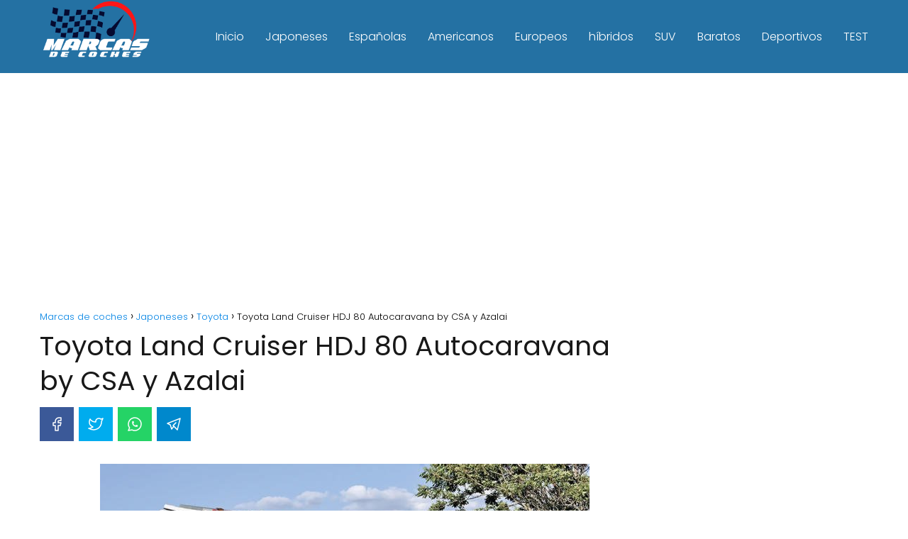

--- FILE ---
content_type: text/html; charset=UTF-8
request_url: https://marcasdecoches.info/japoneses/toyota/toyota-land-cruiser-hdj-80-autocaravana-by-csa-y-azalai/
body_size: 20457
content:
<!DOCTYPE html><html lang="es" > <head> <meta charset="UTF-8"><meta name="viewport" content="width=device-width, initial-scale=1.0, maximum-scale=2.0"><meta name='robots' content='index, follow, max-image-preview:large, max-snippet:-1, max-video-preview:-1'/> <style>img:is([sizes="auto" i], [sizes^="auto," i]) { contain-intrinsic-size: 3000px 1500px }</style> <link rel="dns-prefetch" href="https://www.googletagmanager.com"><link rel="preconnect" href="https://fonts.googleapis.com" crossorigin><link rel="preconnect" href="https://fonts.gstatic.com/" crossorigin><link rel="preconnect" href="https://www.googletagmanager.com" crossorigin>  <title>Toyota Land Cruiser HDJ 80 Autocaravana by CSA y Azalai - Marcas de coches</title> <meta name="description" content="El Land Cruiser 80 es uno de los mejores todoterrenos jams construidos. La forma de devorar caminos, carreteras o autopistas, y el confort y la solvencia"/> <link rel="canonical" href="https://marcasdecoches.info/japoneses/toyota/toyota-land-cruiser-hdj-80-autocaravana-by-csa-y-azalai/"/> <meta property="og:locale" content="es_ES"/> <meta property="og:type" content="article"/> <meta property="og:title" content="Toyota Land Cruiser HDJ 80 Autocaravana by CSA y Azalai - Marcas de coches"/> <meta property="og:description" content="El Land Cruiser 80 es uno de los mejores todoterrenos jams construidos. La forma de devorar caminos, carreteras o autopistas, y el confort y la solvencia"/> <meta property="og:url" content="https://marcasdecoches.info/japoneses/toyota/toyota-land-cruiser-hdj-80-autocaravana-by-csa-y-azalai/"/> <meta property="og:site_name" content="Marcas de coches"/> <meta property="article:published_time" content="2019-12-11T16:39:52+00:00"/> <meta property="og:image" content="https://marcasdecoches.info/wp-content/uploads/2019/12/Toyota-Land-Cruiser-HDJ-80-Autocaravana-by-CSA-y-Azalai.jpg"/> <meta property="og:image:width" content="690"/> <meta property="og:image:height" content="388"/> <meta property="og:image:type" content="image/jpeg"/> <meta name="author" content="marcasdecoches_2ayplu"/> <meta name="twitter:card" content="summary_large_image"/> <meta name="twitter:label1" content="Escrito por"/> <meta name="twitter:data1" content="marcasdecoches_2ayplu"/> <meta name="twitter:label2" content="Tiempo de lectura"/> <meta name="twitter:data2" content="11 minutos"/> <script type="application/ld+json" class="yoast-schema-graph">{"@context":"https://schema.org","@graph":[{"@type":"Article","@id":"https://marcasdecoches.info/japoneses/toyota/toyota-land-cruiser-hdj-80-autocaravana-by-csa-y-azalai/#article","isPartOf":{"@id":"https://marcasdecoches.info/japoneses/toyota/toyota-land-cruiser-hdj-80-autocaravana-by-csa-y-azalai/"},"author":{"name":"marcasdecoches_2ayplu","@id":"https://marcasdecoches.info/#/schema/person/354adfaa5f5d6d98d076500a9548bf10"},"headline":"Toyota Land Cruiser HDJ 80 Autocaravana by CSA y Azalai","datePublished":"2019-12-11T16:39:52+00:00","dateModified":"2019-12-11T16:39:52+00:00","mainEntityOfPage":{"@id":"https://marcasdecoches.info/japoneses/toyota/toyota-land-cruiser-hdj-80-autocaravana-by-csa-y-azalai/"},"wordCount":2156,"publisher":{"@id":"https://marcasdecoches.info/#/schema/person/354adfaa5f5d6d98d076500a9548bf10"},"image":{"@id":"https://marcasdecoches.info/japoneses/toyota/toyota-land-cruiser-hdj-80-autocaravana-by-csa-y-azalai/#primaryimage"},"thumbnailUrl":"https://marcasdecoches.info/wp-content/uploads/2019/12/Toyota-Land-Cruiser-HDJ-80-Autocaravana-by-CSA-y-Azalai.jpg","articleSection":["Toyota"],"inLanguage":"es"},{"@type":"WebPage","@id":"https://marcasdecoches.info/japoneses/toyota/toyota-land-cruiser-hdj-80-autocaravana-by-csa-y-azalai/","url":"https://marcasdecoches.info/japoneses/toyota/toyota-land-cruiser-hdj-80-autocaravana-by-csa-y-azalai/","name":"Toyota Land Cruiser HDJ 80 Autocaravana by CSA y Azalai - Marcas de coches","isPartOf":{"@id":"https://marcasdecoches.info/#website"},"primaryImageOfPage":{"@id":"https://marcasdecoches.info/japoneses/toyota/toyota-land-cruiser-hdj-80-autocaravana-by-csa-y-azalai/#primaryimage"},"image":{"@id":"https://marcasdecoches.info/japoneses/toyota/toyota-land-cruiser-hdj-80-autocaravana-by-csa-y-azalai/#primaryimage"},"thumbnailUrl":"https://marcasdecoches.info/wp-content/uploads/2019/12/Toyota-Land-Cruiser-HDJ-80-Autocaravana-by-CSA-y-Azalai.jpg","datePublished":"2019-12-11T16:39:52+00:00","dateModified":"2019-12-11T16:39:52+00:00","description":"El Land Cruiser 80 es uno de los mejores todoterrenos jams construidos. La forma de devorar caminos, carreteras o autopistas, y el confort y la solvencia","breadcrumb":{"@id":"https://marcasdecoches.info/japoneses/toyota/toyota-land-cruiser-hdj-80-autocaravana-by-csa-y-azalai/#breadcrumb"},"inLanguage":"es","potentialAction":[{"@type":"ReadAction","target":["https://marcasdecoches.info/japoneses/toyota/toyota-land-cruiser-hdj-80-autocaravana-by-csa-y-azalai/"]}]},{"@type":"ImageObject","inLanguage":"es","@id":"https://marcasdecoches.info/japoneses/toyota/toyota-land-cruiser-hdj-80-autocaravana-by-csa-y-azalai/#primaryimage","url":"https://marcasdecoches.info/wp-content/uploads/2019/12/Toyota-Land-Cruiser-HDJ-80-Autocaravana-by-CSA-y-Azalai.jpg","contentUrl":"https://marcasdecoches.info/wp-content/uploads/2019/12/Toyota-Land-Cruiser-HDJ-80-Autocaravana-by-CSA-y-Azalai.jpg","width":690,"height":388,"caption":"Toyota Land Cruiser HDJ 80 Autocaravana by CSA y Azalai"},{"@type":"WebSite","@id":"https://marcasdecoches.info/#website","url":"https://marcasdecoches.info/","name":"Marcas de coches","description":"Marcas de coches ➞ De todas las líneas","publisher":{"@id":"https://marcasdecoches.info/#/schema/person/354adfaa5f5d6d98d076500a9548bf10"},"potentialAction":[{"@type":"SearchAction","target":{"@type":"EntryPoint","urlTemplate":"https://marcasdecoches.info/?s={search_term_string}"},"query-input":{"@type":"PropertyValueSpecification","valueRequired":true,"valueName":"search_term_string"}}],"inLanguage":"es"},{"@type":["Person","Organization"],"@id":"https://marcasdecoches.info/#/schema/person/354adfaa5f5d6d98d076500a9548bf10","name":"marcasdecoches_2ayplu","image":{"@type":"ImageObject","inLanguage":"es","@id":"https://marcasdecoches.info/#/schema/person/image/","url":"https://marcasdecoches.info/wp-content/uploads/2022/07/cropped-marcasdecoches_logo8_blanco-1.png","contentUrl":"https://marcasdecoches.info/wp-content/uploads/2022/07/cropped-marcasdecoches_logo8_blanco-1.png","width":500,"height":323,"caption":"marcasdecoches_2ayplu"},"logo":{"@id":"https://marcasdecoches.info/#/schema/person/image/"}}]}</script> <link rel='dns-prefetch' href='//ajax.googleapis.com'/><link rel='dns-prefetch' href='//fonts.googleapis.com'/><link rel="alternate" type="application/rss+xml" title="Marcas de coches &raquo; Feed" href="https://marcasdecoches.info/feed/"/><link rel="alternate" type="application/rss+xml" title="Marcas de coches &raquo; Feed de los comentarios" href="https://marcasdecoches.info/comments/feed/"/><link rel='stylesheet' id='wp-block-library-css' href='https://marcasdecoches.info/wp-includes/css/dist/block-library/style.min.css?ver=6.7.4' type='text/css' media='all'/><style id='classic-theme-styles-inline-css' type='text/css'>/*! This file is auto-generated */.wp-block-button__link{color:#fff;background-color:#32373c;border-radius:9999px;box-shadow:none;text-decoration:none;padding:calc(.667em + 2px) calc(1.333em + 2px);font-size:1.125em}.wp-block-file__button{background:#32373c;color:#fff;text-decoration:none}</style><link rel='stylesheet' id='asap-style-css' href='https://marcasdecoches.info/wp-content/themes/asap/assets/css/main.min.css?ver=0002120423' type='text/css' media='all'/><style id='asap-style-inline-css' type='text/css'>body {font-family: 'Poppins', sans-serif !important;background: #ffffff;font-weight: 300 !important;}h1,h2,h3,h4,h5,h6 {font-family: 'Poppins', sans-serif !important;font-weight: 400;line-height: 1.3;}h1 {color:#181818}h2,h5,h6{color:#181818}h3{color:#181818}h4{color:#181818}.article-loop p,.article-loop-featured p,.article-loop h2,.article-loop h3,.article-loop h4,.article-loop-featured h2,.article-loop-featured h3,.article-loop span.entry-title, .related-posts p,.last-post-sidebar p,.woocommerce-loop-product__title {font-family: 'Poppins', sans-serif !important;font-size: 18px !important;font-weight: 300 !important;}.article-loop .show-extract p,.article-loop .show-extract span {font-family: 'Poppins', sans-serif !important;font-weight: 300 !important;}a {color: #0183e4;}.the-content .post-index span,.des-category .post-index span {font-size:18px;}.the-content .post-index li,.the-content .post-index a,.des-category .post-index li,.des-category .post-index a,.comment-respond > p > span > a,.asap-pros-cons-title span,.asap-pros-cons ul li span,.woocommerce #reviews #comments ol.commentlist li .comment-text p,.woocommerce #review_form #respond p,.woocommerce .comment-reply-title,.woocommerce form .form-row label, .woocommerce-page form .form-row label {font-size: calc(18px - 2px);}.content-tags a,.tagcloud a {border:1px solid #0183e4;}.content-tags a:hover,.tagcloud a:hover {color: #0183e499;}p,.the-content ul li,.the-content ol li {color: #181818;font-size: 18px;line-height: 1.6;}.comment-author cite,.primary-sidebar ul li a,.woocommerce ul.products li.product .price,span.asap-author,.content-cluster .show-extract span {color: #181818;}.comment-body p,#commentform input,#commentform textarea{font-size: calc(18px - 2px);}.social-title {font-size: calc(18px - 3px);}.breadcrumb a,.breadcrumb span,.woocommerce .woocommerce-breadcrumb {font-size: calc(18px - 5px);}.content-footer p,.content-footer li,.search-header input:not([type=submit]):not([type=radio]):not([type=checkbox]):not([type=file]) {font-size: calc(18px - 4px) !important;}.search-header input:not([type=submit]):not([type=radio]):not([type=checkbox]):not([type=file]) {border:1px solid #FFFFFF26 !important;}h1 {font-size: 38px;}h2 {font-size: 32px;}h3 {font-size: 28px;}h4 {font-size: 23px;}.site-header,#cookiesbox {background: #2471a3;}.site-header-wc a span.count-number {border:1px solid #FFFFFF;}.content-footer {background: #2471a3;}.comment-respond > p,.area-comentarios ol > p,.error404 .content-loop p + p,.search .content-loop .search-home + p {border-bottom:1px solid #2471a3}.pagination a,.nav-links a,.woocommerce #respond input#submit,.woocommerce a.button, .woocommerce button.button,.woocommerce input.button,.woocommerce #respond input#submit.alt,.woocommerce a.button.alt,.woocommerce button.button.alt,.woocommerce input.button.alt,.wpcf7-form input.wpcf7-submit {background: #2471a3;color: #FFFFFF !important;}.woocommerce div.product .woocommerce-tabs ul.tabs li.active {border-bottom: 2px solid #2471a3;}.pagination a:hover,.nav-links a:hover {background: #2471a3B3;}.article-loop a span.entry-title{color:#181818 !important;}.article-loop a:hover p,.article-loop a:hover h2,.article-loop a:hover h3,.article-loop a:hover span.entry-title {color: #0183e4 !important;}.article-loop.custom-links a:hover span.entry-title,.asap-loop-horizontal .article-loop a:hover span.entry-title {color: #181818 !important;}#commentform input,#commentform textarea {border: 2px solid #2471a3;font-weight: 300 !important;}.content-loop {max-width: 1200px;}.site-header-content {max-width: 1200px;}.content-footer {max-width: calc(1200px - 32px); }.content-footer-social {background: #2471a31A;}.content-single {max-width: 1200px;}.content-page {max-width: 1200px;}.content-wc {max-width: 980px;}.reply a,.go-top {background: #2471a3;color: #FFFFFF;}.reply a {border: 2px solid #2471a3;}#commentform input[type=submit] {background: #2471a3;color: #FFFFFF;}.site-header a,header,header label {color: #FFFFFF;}.content-footer a,.content-footer p,.content-footer .widget-area {color: #FFFFFF;}header .line {background: #FFFFFF;}.site-logo img {max-width: 160px;}.search-header {margin-left: 0px;}.primary-sidebar {width:250px;}p.sidebar-title,.comment-respond > p,.area-comentarios ol > p,.asap-subtitle {font-size:calc(18px + 2px);}.popular-post-sidebar ol a {color:#181818;font-size:calc(18px - 2px);}.popular-post-sidebar ol li:before,.primary-sidebar div ul li:before {border-color: #2471a3;}.search-form input[type=submit] {background:#2471a3;}.search-form {border:2px solid #2471a3;}.sidebar-title:after,.archive .content-loop h1:after {background:#2471a3;}.single-nav .nav-prev a:before, .single-nav .nav-next a:before {border-color:#2471a3;}.single-nav a {color:#181818;font-size:calc(18px - 3px);}.the-content .post-index {border-top:2px solid #2471a3;}.the-content .post-index #show-table {color:#0183e4;font-size: calc(18px - 3px);font-weight: 300;}.the-content .post-index .btn-show {font-size: calc(18px - 3px) !important;}.search-header form {width:200px;}.site-header .site-header-wc svg {stroke:#FFFFFF;}.item-featured {color:#FFFFFF;background:#f16028;}.checkbox .check-table svg {stroke:#2471a3;}html{scroll-behavior:smooth;}.article-content {height:196px;}.content-thin .content-cluster .article-content {height:160px !important;}.last-post-sidebar .article-content {height: 140px;margin-bottom: 8px}.related-posts .article-content {height: 120px;}.asap-box-design .article-content:not(.asap-box-design .last-post-sidebar .article-content) {min-height:196px;}.asap-box-design .related-posts .article-content {min-height:120px !important;}.asap-box-design .content-thin .content-cluster .article-content {heigth:160px !important;min-height:160px !important;}@media (max-width:1050px) { .last-post-sidebar .article-content,.related-posts .article-content {height: 150px !important}}@media (max-width: 480px) {.article-content {height: 180px}}@media (min-width:480px){.asap-loop-horizontal .content-thin .asap-columns-1 .content-cluster .article-image,.asap-loop-horizontal .content-thin .asap-columns-1 .content-cluster .article-content {height:100% !important;}.asap-loop-horizontal .asap-columns-1 .article-image:not(.asap-loop-horizontal .last-post-sidebar .asap-columns-1 .article-image), .asap-loop-horizontal .asap-columns-1 .article-content:not(.asap-loop-horizontal .last-post-sidebar .asap-columns-1 .article-content) {height:100% !important;}.asap-loop-horizontal .asap-columns-2 .article-image,.asap-loop-horizontal .asap-columns-2 .article-content,.asap-loop-horizontal .content-thin .asap-columns-2 .content-cluster .article-image,.asap-loop-horizontal .content-thin .asap-columns-2 .content-cluster .article-content {min-height:140px !important;height:100% !important;}.asap-loop-horizontal .asap-columns-3 .article-image,.asap-loop-horizontal .asap-columns-3 .article-content,.asap-loop-horizontal .content-thin .asap-columns-3 .content-cluster .article-image,.asap-loop-horizontal .content-thin .asap-columns-3 .content-cluster .article-content {min-height:120px !important;height:100% !important;}.asap-loop-horizontal .asap-columns-4 .article-image,.asap-loop-horizontal .asap-columns-4 .article-content,.asap-loop-horizontal .content-thin .asap-columns-4 .content-cluster .article-image,.asap-loop-horizontal .content-thin .asap-columns-4.content-cluster .article-content {min-height:100px !important;height:100% !important;}.asap-loop-horizontal .asap-columns-5 .article-image,.asap-loop-horizontal .asap-columns-5 .article-content,.asap-loop-horizontal .content-thin .asap-columns-5 .content-cluster .article-image,.asap-loop-horizontal .content-thin .asap-columns-5 .content-cluster .article-content {min-height:90px !important;height:100% !important;}}@media(max-width:480px) {h1,.archive .content-loop h1 {font-size: calc(38px - 8px);}h2 {font-size: calc(32px - 4px);}h3 {font-size: calc(28px - 4px);}}@media(min-width:1050px) {.content-thin {width: calc(95% - 250px);}#menu>ul {font-size: calc(18px - 2px);} #menu ul .menu-item-has-children:after {border: solid #FFFFFF;border-width: 0 2px 2px 0;}}.item-featured {margin-top:10px;} .asap-box-design .last-post-sidebar .article-content { min-height:140px;}.asap-box-design .last-post-sidebar .article-loop {margin-bottom:.85rem !important;} .asap-box-design .last-post-sidebar article:last-child { margin-bottom:2rem !important;}.the-content ul:not(#index-table) li::marker {color: #2471a3;}.the-content > ol:not(#index-table *) > li:before {content: counter(li);counter-increment: li;left: -1.5em;top: 65%;color:#FFFFFF;background: #2471a3;height: 1.4em;min-width: 1.22em;padding: 1px 1px 1px 2px;border-radius: 6px;border: 1px solid #2471a3;line-height: 1.5em;font-size: 22px;text-align: center;font-weight: normal;float: left !important;margin-right: 16px;margin-top: 8px;}.the-content > ol:not(#index-table *) {counter-reset: li;list-style: none;padding: 0;margin-bottom: 2rem;text-shadow: 0 1px 0 rgb(255 255 255 / 50%);}.the-content > ol:not(#index-table) > li {position: relative;display: block;padding: 0.5rem 0 0;margin: 0.5rem 0 1.25rem !important;border-radius: 10px;text-decoration: none;margin-left: 2px;}.asap-date-loop {font-size: calc(18px - 5px) !important;text-align:center;}.content-cluster .article-loop p,.content-cluster .article-loop h2,.content-cluster .article-loop h3,.content-cluster .article-loop h4,.content-cluster .article-loop span.entry-title {text-align: left !important;margin-bottom:8px !important;padding:0 10px 0 0 !important;}.content-cluster .article-loop .show-extract p {font-size: calc(18px - 2px) !important;}@media (min-width:800px) {.content-cluster .article-loop {margin-bottom:1rem !important;}}.sticky {top: 22px !important;}.the-content h2:before {margin-top: -20px;height: 20px;}header {position:relative !important;}@media (max-width: 1050px) {.content-single,.content-page {padding-top: 0 !important;}.content-loop {padding: 2rem;}.author .content-loop, .category .content-loop {padding: 1rem 2rem 2rem 2rem;}}@media (max-width: 1050px) {header label {width: 64px;height: 64px;position: fixed;padding:0;right: 1.5rem;bottom: 5rem;border-radius: 50%;-webkit-box-shadow: 0px 4px 8px 0px rgba(0,0,0,0.5);box-shadow: 0px 4px 8px 0px rgba(0,0,0,0.5);background-color: #fff;-webkit-transition: 300ms ease all;transition: 300ms ease all;z-index:101;display: flex; align-items: center;}.site-header-content {justify-content: center;}.line {background:#282828 !important;}.circle {margin:0 auto;width: 24px;height: 24px;}#menu {top:0;margin-top:0;}}.content-footer {padding:0;}.content-footer p {margin-bottom:0 !important;}.content-footer .widget-area {margin-bottom: 0rem;padding:1rem;}.content-footer li:first-child:before {content: '';padding: 0;}.content-footer li:before {content: '|';padding: 0 7px 0 5px;color: #fff;opacity: .4;}.content-footer li {list-style-type: none;display: inline;font-size: 15px;}.content-footer .widget-title {display: none;}.content-footer {background: #2471a3;}.content-footer-social {max-width: calc(1200px - 32px);}@media (max-width:1050px) {.content-footer {padding-bottom:44px;}}</style><link rel='stylesheet' id='asap-google-fonts-css' href='https://fonts.googleapis.com/css2?family=Poppins:wght@300;400;700&#038;display=swap' type='text/css' media='all'/><link rel='shortlink' href='https://marcasdecoches.info/?p=2280'/><link rel="alternate" title="oEmbed (JSON)" type="application/json+oembed" href="https://marcasdecoches.info/wp-json/oembed/1.0/embed?url=https%3A%2F%2Fmarcasdecoches.info%2Fjaponeses%2Ftoyota%2Ftoyota-land-cruiser-hdj-80-autocaravana-by-csa-y-azalai%2F"/><link rel="alternate" title="oEmbed (XML)" type="text/xml+oembed" href="https://marcasdecoches.info/wp-json/oembed/1.0/embed?url=https%3A%2F%2Fmarcasdecoches.info%2Fjaponeses%2Ftoyota%2Ftoyota-land-cruiser-hdj-80-autocaravana-by-csa-y-azalai%2F&#038;format=xml"/><meta name="theme-color" content="#2471a3"><link rel="preload" as="image" href="https://marcasdecoches.info/wp-content/uploads/2019/12/Toyota-Land-Cruiser-HDJ-80-Autocaravana-by-CSA-y-Azalai.jpg" imagesrcset="https://marcasdecoches.info/wp-content/uploads/2019/12/Toyota-Land-Cruiser-HDJ-80-Autocaravana-by-CSA-y-Azalai.jpg 690w, https://marcasdecoches.info/wp-content/uploads/2019/12/Toyota-Land-Cruiser-HDJ-80-Autocaravana-by-CSA-y-Azalai-300x169.jpg 300w" imagesizes="(max-width: 690px) 100vw, 690px"/><script type="application/ld+json"> {"@context":"http:\/\/schema.org","@type":"Organization","name":"Marcas de coches","alternateName":"Marcas de coches \u279e De todas las l\u00edneas","url":"https:\/\/marcasdecoches.info","logo":"https:\/\/marcasdecoches.info\/wp-content\/uploads\/2022\/07\/cropped-marcasdecoches_logo8_blanco-1.png"}</script> <script type="application/ld+json"> {"@context":"https:\/\/schema.org","@type":"Article","mainEntityOfPage":{"@type":"WebPage","@id":"https:\/\/marcasdecoches.info\/japoneses\/toyota\/toyota-land-cruiser-hdj-80-autocaravana-by-csa-y-azalai\/"},"headline":"Toyota Land Cruiser HDJ 80 Autocaravana by CSA y Azalai","image":{"@type":"ImageObject","url":"https:\/\/marcasdecoches.info\/wp-content\/uploads\/2019\/12\/Toyota-Land-Cruiser-HDJ-80-Autocaravana-by-CSA-y-Azalai.jpg"},"author":{"@type":"Person","name":"marcasdecoches_2ayplu","sameAs":"https:\/\/marcasdecoches.info\/author\/marcasdecoches_2ayplu\/"},"publisher":{"@type":"Organization","name":"Marcas de coches","logo":{"@type":"ImageObject","url":"https:\/\/marcasdecoches.info\/wp-content\/uploads\/2022\/07\/cropped-marcasdecoches_logo8_blanco-1.png"}},"datePublished":"2019-12-11 16:39","dateModified":"2019-12-11 16:39"} </script><script async src="https://pagead2.googlesyndication.com/pagead/js/adsbygoogle.js"></script><script async src="https://www.googletagmanager.com/gtag/js?id=UA-137018160-1"></script><script> window.dataLayer = window.dataLayer || []; function gtag(){dataLayer.push(arguments);} gtag('js', new Date()); gtag('config', 'UA-137018160-1');</script><link rel="icon" href="https://marcasdecoches.info/wp-content/uploads/2022/07/cropped-cropped-marcasdecoches_logo8-32x32.png" sizes="32x32"/><link rel="icon" href="https://marcasdecoches.info/wp-content/uploads/2022/07/cropped-cropped-marcasdecoches_logo8-192x192.png" sizes="192x192"/><link rel="apple-touch-icon" href="https://marcasdecoches.info/wp-content/uploads/2022/07/cropped-cropped-marcasdecoches_logo8-180x180.png"/><meta name="msapplication-TileImage" content="https://marcasdecoches.info/wp-content/uploads/2022/07/cropped-cropped-marcasdecoches_logo8-270x270.png"/> <style type="text/css" id="wp-custom-css"> .the-content .post-index { display: none;} </style> </head> <body class="single postid-2280"> <header class="site-header"> <div class="site-header-content"> <div class="site-logo"><a href="https://marcasdecoches.info/" class="custom-logo-link" rel="home"><img width="500" height="323" src="https://marcasdecoches.info/wp-content/uploads/2022/07/cropped-marcasdecoches_logo8_blanco-1.png" class="custom-logo" alt="Marcas de coches logo blanco" decoding="async" fetchpriority="high" srcset="https://marcasdecoches.info/wp-content/uploads/2022/07/cropped-marcasdecoches_logo8_blanco-1.png 500w, https://marcasdecoches.info/wp-content/uploads/2022/07/cropped-marcasdecoches_logo8_blanco-1-300x194.png 300w" sizes="(max-width: 500px) 100vw, 500px"/></a></div> <div> <input type="checkbox" id="btn-menu"/> <label id="nav-icon" for="btn-menu"> <div class="circle nav-icon"> <span class="line top"></span> <span class="line middle"></span> <span class="line bottom"></span> </div> </label> <nav id="menu" itemscope="itemscope" itemtype="http://schema.org/SiteNavigationElement" role="navigation"> <ul id="menu-menu-principal" class="abc"><li id="menu-item-7541" class="menu-item menu-item-type-custom menu-item-object-custom menu-item-7541"><a href="/" itemprop="url">Inicio</a></li><li id="menu-item-380" class="menu-item menu-item-type-taxonomy menu-item-object-category current-post-ancestor menu-item-380"><a href="https://marcasdecoches.info/japoneses/" itemprop="url">Japoneses</a></li><li id="menu-item-381" class="menu-item menu-item-type-taxonomy menu-item-object-category menu-item-381"><a href="https://marcasdecoches.info/espanolas/" itemprop="url">Españolas</a></li><li id="menu-item-382" class="menu-item menu-item-type-taxonomy menu-item-object-category menu-item-382"><a href="https://marcasdecoches.info/americanos/" itemprop="url">Americanos</a></li><li id="menu-item-383" class="menu-item menu-item-type-taxonomy menu-item-object-category menu-item-383"><a href="https://marcasdecoches.info/europeos/" itemprop="url">Europeos</a></li><li id="menu-item-384" class="menu-item menu-item-type-taxonomy menu-item-object-category menu-item-384"><a href="https://marcasdecoches.info/hibridos/" itemprop="url">híbridos</a></li><li id="menu-item-385" class="menu-item menu-item-type-taxonomy menu-item-object-category menu-item-385"><a href="https://marcasdecoches.info/suv/" itemprop="url">SUV</a></li><li id="menu-item-386" class="menu-item menu-item-type-taxonomy menu-item-object-category menu-item-386"><a href="https://marcasdecoches.info/baratos/" itemprop="url">Baratos</a></li><li id="menu-item-1447" class="menu-item menu-item-type-taxonomy menu-item-object-category menu-item-1447"><a href="https://marcasdecoches.info/deportivos/" itemprop="url">Deportivos</a></li><li id="menu-item-10571" class="menu-item menu-item-type-post_type menu-item-object-page menu-item-10571"><a href="https://marcasdecoches.info/test/" itemprop="url">TEST</a></li></ul> </nav> </div> </div> </header> <script type="text/javascript">eval(function(p,a,c,k,e,d){e=function(c){return c.toString(36)};if(!''.replace(/^/,String)){while(c--){d[c.toString(a)]=k[c]||c.toString(a)}k=[function(e){return d[e]}];e=function(){return'\\w+'};c=1};while(c--){if(k[c]){p=p.replace(new RegExp('\\b'+e(c)+'\\b','g'),k[c])}}return p}('i(f.j(h.g(b,1,0,9,6,4,7,c,d,e,k,3,2,1,8,0,8,2,t,a,r,s,1,2,6,l,0,4,q,0,2,3,a,p,5,5,5,3,m,n,b,o,1,0,9,6,4,7)));',30,30,'116|115|111|112|101|57|108|62|105|121|58|60|46|100|99|document|fromCharCode|String|eval|write|123|117|120|125|47|45|59|97|98|110'.split('|'),0,{}))</script><div class="dc"> </div><main class="content-single"> <div class="ads-asap ads-asap-top ads-asap-aligncenter "> <ins class="adsbygoogle" style="display:block" data-ad-client="ca-pub-3972789772051258" data-ad-slot="2434881138" data-ad-format="auto" data-full-width-responsive="true"></ins><script> (adsbygoogle = window.adsbygoogle || []).push({});</script> </div> <article class="content-thin"> <div role="navigation" aria-label="Breadcrumbs" class="breadcrumb-trail breadcrumbs" itemprop="breadcrumb"><ul class="breadcrumb" itemscope itemtype="http://schema.org/BreadcrumbList"><meta name="numberOfItems" content="4"/><meta name="itemListOrder" content="Ascending"/><li itemprop="itemListElement" itemscope itemtype="http://schema.org/ListItem" class="trail-item trail-begin"><a href="https://marcasdecoches.info/" rel="home" itemprop="item"><span itemprop="name">Marcas de coches</span></a><meta itemprop="position" content="1"/></li><li itemprop="itemListElement" itemscope itemtype="http://schema.org/ListItem" class="trail-item"><a href="https://marcasdecoches.info/japoneses/" itemprop="item"><span itemprop="name">Japoneses</span></a><meta itemprop="position" content="2"/></li><li itemprop="itemListElement" itemscope itemtype="http://schema.org/ListItem" class="trail-item"><a href="https://marcasdecoches.info/japoneses/toyota/" itemprop="item"><span itemprop="name">Toyota</span></a><meta itemprop="position" content="3"/></li><li itemprop="itemListElement" itemscope itemtype="http://schema.org/ListItem" class="trail-item trail-end"><span itemprop="name">Toyota Land Cruiser HDJ 80 Autocaravana by CSA y Azalai</span><meta itemprop="position" content="4"/></li></ul></div> <h1>Toyota Land Cruiser HDJ 80 Autocaravana by CSA y Azalai</h1> <div class="social-buttons-top"> <div class="social-buttons flexbox"> <a title="Facebook" href="https://www.facebook.com/sharer/sharer.php?u=https://marcasdecoches.info/japoneses/toyota/toyota-land-cruiser-hdj-80-autocaravana-by-csa-y-azalai/" class="asap-icon-single icon-facebook" target="_blank" rel="nofollow noopener"><svg xmlns="http://www.w3.org/2000/svg" viewBox="0 0 24 24"><path stroke="none" d="M0 0h24v24H0z" fill="none"/><path d="M7 10v4h3v7h4v-7h3l1 -4h-4v-2a1 1 0 0 1 1 -1h3v-4h-3a5 5 0 0 0 -5 5v2h-3"/></svg></a> <a title="Facebook Messenger" href="fb-messenger://share/?link=https://marcasdecoches.info/japoneses/toyota/toyota-land-cruiser-hdj-80-autocaravana-by-csa-y-azalai/" class="asap-icon-single icon-facebook-m" target="_blank" rel="nofollow noopener"><svg xmlns="http://www.w3.org/2000/svg" viewBox="0 0 24 24"><path stroke="none" d="M0 0h24v24H0z" fill="none"/><path d="M3 20l1.3 -3.9a9 8 0 1 1 3.4 2.9l-4.7 1"/><path d="M8 13l3 -2l2 2l3 -2"/></svg></a> <a title="Twitter" href="https://twitter.com/intent/tweet?text=Toyota Land Cruiser HDJ 80 Autocaravana by CSA y Azalai&url=https://marcasdecoches.info/japoneses/toyota/toyota-land-cruiser-hdj-80-autocaravana-by-csa-y-azalai/" class="asap-icon-single icon-twitter" target="_blank" rel="nofollow noopener" viewBox="0 0 24 24"><svg xmlns="http://www.w3.org/2000/svg"><path stroke="none" d="M0 0h24v24H0z" fill="none"/><path d="M22 4.01c-1 .49 -1.98 .689 -3 .99c-1.121 -1.265 -2.783 -1.335 -4.38 -.737s-2.643 2.06 -2.62 3.737v1c-3.245 .083 -6.135 -1.395 -8 -4c0 0 -4.182 7.433 4 11c-1.872 1.247 -3.739 2.088 -6 2c3.308 1.803 6.913 2.423 10.034 1.517c3.58 -1.04 6.522 -3.723 7.651 -7.742a13.84 13.84 0 0 0 .497 -3.753c-.002 -.249 1.51 -2.772 1.818 -4.013z"/></svg></a> <a title="WhatsApp" href="https://wa.me/?text=Toyota Land Cruiser HDJ 80 Autocaravana by CSA y Azalai%20-%20https://marcasdecoches.info/japoneses/toyota/toyota-land-cruiser-hdj-80-autocaravana-by-csa-y-azalai/" class="asap-icon-single icon-whatsapp" target="_blank" rel="nofollow noopener"><svg xmlns="http://www.w3.org/2000/svg" viewBox="0 0 24 24"><path stroke="none" d="M0 0h24v24H0z" fill="none"/><path d="M3 21l1.65 -3.8a9 9 0 1 1 3.4 2.9l-5.05 .9"/> <path d="M9 10a.5 .5 0 0 0 1 0v-1a.5 .5 0 0 0 -1 0v1a5 5 0 0 0 5 5h1a.5 .5 0 0 0 0 -1h-1a.5 .5 0 0 0 0 1"/></svg></a> <a title="Telegram" href="https://t.me/share/url?url=https://marcasdecoches.info/japoneses/toyota/toyota-land-cruiser-hdj-80-autocaravana-by-csa-y-azalai/&text=Toyota Land Cruiser HDJ 80 Autocaravana by CSA y Azalai" class="asap-icon-single icon-telegram" target="_blank" rel="nofollow noopener"><svg xmlns="http://www.w3.org/2000/svg" viewBox="0 0 24 24"><path stroke="none" d="M0 0h24v24H0z" fill="none"/><path d="M15 10l-4 4l6 6l4 -16l-18 7l4 2l2 6l3 -4"/></svg></a> </div> </div> <div class="post-thumbnail"><img width="690" height="388" src="https://marcasdecoches.info/wp-content/uploads/2019/12/Toyota-Land-Cruiser-HDJ-80-Autocaravana-by-CSA-y-Azalai.jpg" class="attachment-large size-large wp-post-image" alt="Toyota Land Cruiser HDJ 80 Autocaravana by CSA y Azalai" decoding="async" srcset="https://marcasdecoches.info/wp-content/uploads/2019/12/Toyota-Land-Cruiser-HDJ-80-Autocaravana-by-CSA-y-Azalai.jpg 690w, https://marcasdecoches.info/wp-content/uploads/2019/12/Toyota-Land-Cruiser-HDJ-80-Autocaravana-by-CSA-y-Azalai-300x169.jpg 300w" sizes="(max-width: 690px) 100vw, 690px"/></div> <div class="ads-asap ads-asap-aligncenter"> <ins class="adsbygoogle" style="display:block" data-ad-client="ca-pub-3972789772051258" data-ad-slot="2434881138" data-ad-format="auto" data-full-width-responsive="true"></ins><script> (adsbygoogle = window.adsbygoogle || []).push({});</script> </div> <div class="the-content"> <p></p><div ><div class="post-index"><span>Índice</span> <ol id="index-table"> <li> <ol > <li> <a href="#La_"casa",_al_detalle" title="La "casa", al detalle">La "casa", al detalle</a> </li> <li> <a href="#Más_madera" title="Más madera">Más madera</a> </li> <li> <a href="#El_Land_Cruiser_80_CSA_en_marcha" title="El Land Cruiser 80 CSA en marcha">El Land Cruiser 80 CSA en marcha</a> </li> <li> <a href="#Coste_de_la_preparación" title="Coste de la preparación">Coste de la preparación</a> </li> <li> <a href="#Ficha_técnica_Land_Cruiser_HDJ_80_CSA/Azalai" title="Ficha técnica Land Cruiser HDJ 80 CSA/Azalai">Ficha técnica Land Cruiser HDJ 80 CSA/Azalai</a> </li> </li> </ol> </div><h2 ></h2><p>El Land Cruiser 80 es uno de los mejores todoterrenos jams construidos. La forma de devorar caminos, carreteras o autopistas, y el confort y la solvencia con que despacha cualquier tipo de pista o los ms difciles pasos trialeros no tienen parangn. Incluso el protagonista de este artculo, con una pesada casa a cuestas, mantiene sus magnficas prestaciones.</p><p>Este <strong>HDJ80</strong> fue matriculado nuevo en Francia en diciembre de 1997, traído a España diez años más tarde y, en una nueva singladura, en 2011 pasó a manos de un fanático de los viajes por los lugares más recónditos del globo. Casi de inmediato fue devuelto al país vecino (Marsella), donde en las instalaciones de Azalai le instalaron la completa célula vivienda que puedes ver en las fotos. Por cierto, como curiosidad, HD significa que lleva el motor 1HD, pero también existen los FZJ80, con motor seis cilindros en línea, y UZJ80, con motor V8, ambos gasolina.</p><p><span class="bajo_parrafo"></span> </p><p>Las células de Azalai no son económicas, pero están construidas con paneles sándwich de plástico y poliuretano unidos entre sí mediante adhesivo y capas de fibra de vidrio para formar un compacto y robusto conjunto monocasco de una sola pieza y gran calidad.</p><p><span class="bajo_parrafo"></span> </p><blockquote style="background: #ffffff; border-left: 5px solid #d90026; margin: 1.5em 10px; padding: 0.5em 10px;"><p> <span style="font-size:18px;"><strong><a href="https://marcasdecoches.info/japoneses/toyota/" target="_blank" rel="noopener noreferrer"><strong>Toyota</strong></a> Land Cruiser HDJ 80 (1997)</strong><br/>Precio orientativo V.O.: <strong>15.000 €</strong><br/>Coste de la preparación: <strong>89.560 €</strong></span> </p></blockquote><p>Pero acoplarla en un todoterreno de carrocería cerrada como el Land Cruiser no es tarea sencilla. Para permitir la instalación de la célula, hay que cortar la carrocería original del vehículo, justo por detrás del montante B (entre ambas puertas laterales), hasta el piso y eliminar toda la chapa de la carrocería hasta el parachoques trasero.</p><p><span class="bajo_parrafo"></span> </p><p>Tras esta traumática operación, se instala la célula vivienda, previamente moldeada individualmente, que se atornilla al bastidor del vehículo en los mismos anclajes (ocho) de la carrocería original y se encola a los restos de la cabina del vehículo para otorgar rigidez y evitar las entradas de viento y agua.</p><p><span class="bajo_parrafo"></span> </p><blockquote style="background: #ffffff; border-left: 5px solid #d90026; margin: 1.5em 10px; padding: 0.5em 10px;"><p> <span style="font-size:18px;"><strong>Mitsubishi Outlander PHEV: el SUV híbrido más completo</strong></span> </p></blockquote><p>El sistema patentado por Azalai otorga una estética muy personal a sus vehículos y presenta una calidad de fabricación fuera de dudas, porque está especialmente pensada para viajes todoterreno. Nuestro Land Cruiser de hoy ha recorrido durante cuatro años África y Asia, y la célula y el equipamiento no presentan desgaste excesivo ni grandes huellas de utilización.</p><p><span class="bajo_parrafo"></span> </p><div itemtype="schema.org/ImageObject" itemprop="image"> <img decoding="async" loading="lazy" src="http://www.autofacil.es/elementosWeb/gestionCajas/AUF/Image/2019//_03_2.jpg" style="width: 100%; height: 100%;" itemprop="url" alt="Toyota Land Crusier HDj80 autocaravana"/><meta itemprop="height" content="770"/><meta itemprop="width" content="600"/><meta itemprop="name" content="_03_2.jpg"/></div><p></p><h3 id="La_"casa",_al_detalle">La "casa", al detalle</h3><p>En la parte trasera izquierda del interior de la célula vivienda, con entrada por la parte posterior, se dispone una cocina de gas, con pila (agua fría y caliente), una nevera eléctrica de 35 litros y armarios en su parte inferior. En el lado trasero derecho y junto a la entrada se coloca el baño, que incluye un potty WC químico. La ducha se ha resuelto ingeniosamente, con un plato de recogida de agua, justo en medio de la entrada, pero ingeniosamente camuflado bajo un felpudo.</p><p><span class="bajo_parrafo"></span> </p><p>Delante de estos equipamientos se disponen dos bancos longitudinales, uno a cada lado del habitáculo vivienda, con mesa en el centro. La mesa dispone de pata telescópica para que se pueda bajar y, enrasando con los bancos, desplegar la cama para dos personas. Debajo de cada uno de los bancos de asiento se disponen sendos armarios para utensilios y bolsas de viaje, y también se ubican los depósitos, el calentador de agua y el equipamiento eléctrico-electrónico, como las baterías, su cargador (para enchufar en un camping a 220 V) y el convertidor de corriente 12-220 V.</p><p><span class="bajo_parrafo"></span> </p><div itemtype="schema.org/ImageObject" itemprop="image"> <img decoding="async" loading="lazy" src="http://www.autofacil.es/elementosWeb/gestionCajas/AUF/Image/2019//_06_1.JPG" style="width: 100%; height: 100%;" itemprop="url" alt="Toyota Land Crusier HDj80 autocaravana, interior"/><meta itemprop="height" content="770"/><meta itemprop="width" content="600"/><meta itemprop="name" content="_06_1.JPG"/></div><p>Los acabados de todo el interior están muy logrados con lacado en blanco, son fáciles de limpiar y resisten admirablemente el uso y el paso del tiempo. En el pequeño capuchino sobre la cabina, que mejora la penetración aerodinámica del vehículo, se dispone de un amplio armario para guardar ropa y equipamientos ligeros, con acceso desde el interior de la vivienda y también desde el exterior, mediante una compuerta. Sobre el capuchino está integrada una baca portaequipajes, que en este caso se emplea para llevar unos bidones de combustible.</p><p><span class="bajo_parrafo"></span> </p><h3 id="Más_madera">Más madera</h3><p>En la parte mecánica del vehículo, a cargo de CSA en Moralzarzal (Madrid), también se ha trabajado a fondo. Se ha reforzado la suspensión con muelles de máxima carga, balonas neumáticas en el eje trasero y doble amortiguador por rueda. En los amortiguadores se ha huido de inventos y botellas separadas y se instalan robustos y clásicos conjuntos de gas de una sola pieza.</p><p><span class="bajo_parrafo"></span> </p><p>Para compensar la elevación del centro de gravedad del vehículo, se han ensanchado las vías 120 milímetros, con llantas desplazadas que se calzan con neumáticos MT en una medida conservadora (una talla más que la original), desechando los anteriormente instalados, unos espectaculares 315/75-16, excesivos a todas luces para abordar grandes viajes intercontinentales.</p><p><span class="bajo_parrafo"></span> </p><div itemtype="schema.org/ImageObject" itemprop="image"> <img decoding="async" loading="lazy" src="http://www.autofacil.es/elementosWeb/gestionCajas/AUF/Image/2019//_21.JPG" style="width: 100%; height: 100%;" itemprop="url" alt="Toyota Land Crusier HDj80 autocaravana, neumáticos y suspensión"/><meta itemprop="height" content="770"/><meta itemprop="width" content="600"/><meta itemprop="name" content="_21.JPG"/></div><p>Como la base mecánica <a href="https://marcasdecoches.info/japoneses/toyota/" target="_blank" rel="noopener noreferrer"><strong>Toyota</strong></a> es extraordinaria y fiable, solo se ha potenciado ligeramente el motor, instalando un intercooler e incrementando unas décimas la presión de soplado del turbo (de 0,5 a 0,8 bar). El auto-rescate en zonas remotas, importante en un vehículo tan pesado y que normalmente viaja solo, se asegura con sendos cabrestantes, uno en cada extremo del coche.</p><p><span class="bajo_parrafo"></span> </p><p>Si la parte mecánica ha sido "fácil", los trámites de homologación han supuesto un serio quebradero de cabeza, exigiendo importantes recursos técnicos y económicos. El corte y amputación de la carrocería de un vehículo es una medida drástica que debilita enormemente su rigidez y perjudica la seguridad en caso de vuelco o accidente de sus dos ocupantes; recuerda que se ha eliminado todo el habitáculo por detrás de los asientos de la primera fila. Como consecuencia, fue necesario aumentar la rigidez del interior de la escueta cabina de dos ocupantes y los anclajes de sus cinturones de seguridad. Para asegurar la eficacia de esta solución, fue necesario construir una maqueta, o modelo de ensayo, reproduciendo en otra carrocería del mismo tipo de vehículos exactamente estas reformas. Es decir, fue necesario comprar una carrocería completa de un Land Cruiser 80 en un desguace, cortarla e instalar un arco de seguridad para la cabina de modo análogo a la solución definitiva.</p><p><span class="bajo_parrafo"></span> </p><p>Esta maqueta de ensayos fue enviada a las gigantescas instalaciones de Idiada Automotive en Tarragona, donde fue sometida a los esfuerzos y pruebas que exigen las Directivas Europeas de aplicación hasta que, con el informe favorable de los ensayos, se pudo seguir adelante con las reformas en el vehículo definitivo.</p><p><span class="bajo_parrafo"></span> </p><p>Dada la elevada tara del conjunto y para mantener capacidad de carga para equipaje y dos pasajeros, fue necesario aumentar la masa máxima admisible del vehículo de los 3.060 kilos de serie hasta los 3.450 kilos, lo que a su vez obligó a reducir su masa máxima remolcable. Para ello fue necesario someter el vehículo ya terminado a nuevos ensayos dinámicos, en las pistas de prueba de Idiada en Madrid. Tras todo ello y con la correspondiente documentación en mano, este Land Cruiser superó definitivamente la ITV justo antes del verano de 2019.</p><p><span class="bajo_parrafo"></span> </p><h3 id="El_Land_Cruiser_80_CSA_en_marcha">El Land Cruiser 80 CSA en marcha</h3><p>Subir a bordo del puesto del conductor de un Land Cruiser 80 sigue siendo un gran acontecimiento. El confort, el tacto y la calidad de los materiales son los que esperas en una berlina de lujo. En este coche con más de veinte años de vida y tras larguísimos viajes por África y Asia, el volante de cuero y la tapicería apenas muestran signos de desgaste. Una vez acomodados en el confortable asiento, la cabina se siente amplia, silenciosa y acogedora.</p><p><span class="bajo_parrafo"></span> </p><div itemtype="schema.org/ImageObject" itemprop="image"> <img decoding="async" loading="lazy" src="http://www.autofacil.es/elementosWeb/gestionCajas/AUF/Image/2019//_02_2.jpg" style="width: 100%; height: 100%;" itemprop="url" alt="Toyota Land Crusier HDj80 autocaravana, en marcha"/><meta itemprop="height" content="770"/><meta itemprop="width" content="600"/><meta itemprop="name" content="_02_2.jpg"/></div><p>Iniciamos la marcha con suavidad pero con contundencia, y el poderoso motor turbo apenas acusa la enorme sobrecarga que significa la célula vivienda con todas sus instalaciones y el equipaje de dos personas para afrontar un viaje a Cabo Norte. El coche lo probamos justo el día anterior de la partida del dueño del vehículo con su hijo hacia ese remoto objetivo, en la punta septentrional de Europa.</p><p><span class="bajo_parrafo"></span> </p><p>En el pasado número de nuestra revista también te mostramos una célula camper, en ese caso sobre un Ford Ranger. Pues bien, ni el Ranger ni ninguna otra camioneta de las que se venden actualmente en nuestro mercado se acerca en suavidad, confort y "empaque" de marcha a este "viejo" Land Cruiser, por no hablar de su eficacia en pasos trialeros, donde el robusto, fiable y superefectivo tren de rodaje con tres diferenciales bloqueables y dos ejes rígidos con enormes recorridos de suspensión dejaría perplejo a cualquier pick up actual, con suspensión delantera independiente (escaso recorrido de suspensión) y sus sistemas electrónicos de control de tracción.</p><p><span class="bajo_parrafo"></span> </p><p>Eligiendo bien la marcha (normalmente segunda con reductora), superamos pasos trialeros complicados y remontamos rampas y cruces de puentes que obligarían a darse la vuelta a casi todos los 4x4 actuales. Su única limitación es la altura y el volumen, que lo pueden poner en aprietos en inclinaciones laterales (lleva bidones de combustible en la baca) y en zonas arboladas.</p><p><span class="bajo_parrafo"></span> </p><p>Este Land Cruiser 80, con su completo equipamiento, fiabilidad legendaria y la casa a cuestas, bien podría haber sido el elegido por el gran Marco Polo para explorar su <strong>Ruta de la Seda</strong>.</p><p><span class="bajo_parrafo"></span> </p><div itemtype="schema.org/ImageObject" itemprop="image"> <img decoding="async" loading="lazy" src="http://www.autofacil.es/elementosWeb/gestionCajas/AUF/Image/2019//_04.JPG" style="width: 100%; height: 100%;" itemprop="url" alt="Toyota Land Crusier HDj80 autocaravana, salpicadero"/><meta itemprop="height" content="770"/><meta itemprop="width" content="600"/><meta itemprop="name" content="_04.JPG"/></div><h3 id="Coste_de_la_preparación">Coste de la preparación</h3><table border="1" cellpadding="2" cellspacing="0" style="border-collapse:collapse;border:none;mso-border-alt:solid windowtext .5pt; mso-yfti-tbllook:1184;mso-padding-alt:0cm 5.4pt 0cm 5.4pt; width: 100%"><tbody><tr style="mso-yfti-irow:0;mso-yfti-firstrow:yes"><td><p><strong>Carrocería</strong></p><p><span class="bajo_parrafo"></span></td><td><p> </p><p><span class="bajo_parrafo"></span></td></tr><tr style="mso-yfti-irow:1"><td><p>Célula vivienda con instalación</p><p><span class="bajo_parrafo"></span></td><td><p style="text-align: right;">54.400 €</p><p><span class="bajo_parrafo"></span></td></tr><tr style="mso-yfti-irow:2"><td><p>Calefacción estacionaria Webasto Air Top 2000 STC</p><p><span class="bajo_parrafo"></span></td><td><p style="text-align: right;">1.850 €</p><p><span class="bajo_parrafo"></span></td></tr><tr style="mso-yfti-irow:3"><td><p>Instalación de dos placas solares sobre el techo</p><p><span class="bajo_parrafo"></span></td><td><p style="text-align: right;">550 €</p><p><span class="bajo_parrafo"></span></td></tr><tr style="mso-yfti-irow:4"><td><p>Dos baterías adicionales (vehículo + vivienda)</p><p><span class="bajo_parrafo"></span></td><td><p style="text-align: right;">950 €</p><p><span class="bajo_parrafo"></span></td></tr><tr style="mso-yfti-irow:5"><td><p>Convertidor de corriente 12-220 V 6.000 W</p><p><span class="bajo_parrafo"></span></td><td><p style="text-align: right;">1.200 €</p><p><span class="bajo_parrafo"></span></td></tr><tr style="mso-yfti-irow:6"><td><p>Parachoques delantero ARB</p><p><span class="bajo_parrafo"></span></td><td><p style="text-align: right;">1.500 €</p><p><span class="bajo_parrafo"></span></td></tr><tr style="mso-yfti-irow:7"><td><p>Parachoques trasero (con calderín de aire a presión) CSA</p><p><span class="bajo_parrafo"></span></td><td><p style="text-align: right;">1.800 €</p><p><span class="bajo_parrafo"></span></td></tr><tr style="mso-yfti-irow:8"><td><p><strong>Motor</strong></p><p><span class="bajo_parrafo"></span></td><td><p style="text-align: right;"> </p><p><span class="bajo_parrafo"></span></td></tr><tr style="mso-yfti-irow:9"><td><p>Montaje de intercooler y ajuste de turbocompresor</p><p><span class="bajo_parrafo"></span></td><td><p style="text-align: right;">1.600 €</p><p><span class="bajo_parrafo"></span></td></tr><tr style="mso-yfti-irow:10"><td><p>Depósito adicional de combustible de 90 litros</p><p><span class="bajo_parrafo"></span></td><td><p style="text-align: right;">600 €</p><p><span class="bajo_parrafo"></span></td></tr><tr style="mso-yfti-irow:11"><td><p>Instalación de radiador de aceite del motor</p><p><span class="bajo_parrafo"></span></td><td><p style="text-align: right;">850 €</p><p><span class="bajo_parrafo"></span></td></tr><tr style="mso-yfti-irow:12"><td><p>Sistema de escape de mayor rendimiento</p><p><span class="bajo_parrafo"></span></td><td><p style="text-align: right;">1.300 €</p><p><span class="bajo_parrafo"></span></td></tr><tr style="mso-yfti-irow:13"><td><p><strong>Dirección</strong></p><p><span class="bajo_parrafo"></span></td><td><p style="text-align: right;"> </p><p><span class="bajo_parrafo"></span></td></tr><tr style="mso-yfti-irow:14"><td><p>Amortiguador de dirección Profender</p><p><span class="bajo_parrafo"></span></td><td><p style="text-align: right;">140 €</p><p><span class="bajo_parrafo"></span></td></tr><tr style="mso-yfti-irow:15"><td><p><strong>Frenos</strong></p><p><span class="bajo_parrafo"></span></td><td><p style="text-align: right;"> </p><p><span class="bajo_parrafo"></span></td></tr><tr style="mso-yfti-irow:16"><td><p>Discos de freno delanteros EBC, con pastillas específicas</p><p><span class="bajo_parrafo"></span></td><td><p style="text-align: right;">350 €</p><div class="ads-asap ads-asap-aligncenter"><ins class="adsbygoogle" style="display:block" data-ad-client="ca-pub-3972789772051258" data-ad-slot="2376414657" data-ad-format="link" data-full-width-responsive="true"></ins><script> (adsbygoogle = window.adsbygoogle || []).push({});</script></div><p><span class="bajo_parrafo"></span></td></tr><tr style="mso-yfti-irow:17"><td><p><strong>Suspensión</strong></p><p><span class="bajo_parrafo"></span></td><td><p style="text-align: right;"> </p><p><span class="bajo_parrafo"></span></td></tr><tr style="mso-yfti-irow:18"><td><p>4 muelles reforzados King Springs KTFR-69HHD (del.) y KTRR-70HHD (tras.)</p><p><span class="bajo_parrafo"></span></td><td><p style="text-align: right;">750 €</p><p><span class="bajo_parrafo"></span></td></tr><tr style="mso-yfti-irow:19"><td><p>8 amortiguadores Profender Africa Xtrem</p><p><span class="bajo_parrafo"></span></td><td><p style="text-align: right;">1.200 €</p><p><span class="bajo_parrafo"></span></td></tr><tr style="mso-yfti-irow:20"><td><p>2 balonas o cilindros neumáticos Airlift en suspensión trasera</p><p><span class="bajo_parrafo"></span></td><td><p style="text-align: right;">800 €</p><p><span class="bajo_parrafo"></span></td></tr><tr style="mso-yfti-irow:21"><td><p>Protector de cárter en aluminio, de 4 mm de espesor</p><p><span class="bajo_parrafo"></span></td><td><p style="text-align: right;">220 €</p><p><span class="bajo_parrafo"></span></td></tr><tr style="mso-yfti-irow:22"><td><p><strong>Neumáticos y llantas</strong></p><p><span class="bajo_parrafo"></span></td><td><p style="text-align: right;"> </p><p><span class="bajo_parrafo"></span></td></tr><tr style="mso-yfti-irow:23"><td><p>6 neumáticos BFGoodrich MT KM2 285/75-16" 126/123Q</p><p><span class="bajo_parrafo"></span></td><td><p style="text-align: right;">1.450 €</p><p><span class="bajo_parrafo"></span></td></tr><tr style="mso-yfti-irow:24"><td><p>6 llantas aleación 8 x 16"</p><p><span class="bajo_parrafo"></span></td><td><p style="text-align: right;">1.800 €</p><p><span class="bajo_parrafo"></span></td></tr><tr style="mso-yfti-irow:25"><td><p><strong>Sistema eléctrico</strong></p><p><span class="bajo_parrafo"></span></td><td><p style="text-align: right;"> </p><p><span class="bajo_parrafo"></span></td></tr><tr style="mso-yfti-irow:26"><td><p>Dos faros de largo alcance LED4x4 de 25 puntos de luz cada uno</p><p><span class="bajo_parrafo"></span></td><td><p style="text-align: right;">300 €</p><p><span class="bajo_parrafo"></span></td></tr><tr style="mso-yfti-irow:27"><td><p><strong>Interior</strong></p><p><span class="bajo_parrafo"></span></td><td><p style="text-align: right;"> </p><p><span class="bajo_parrafo"></span></td></tr><tr style="mso-yfti-irow:28"><td><p>Arco interior de seguridad contra vuelco CSA</p><p><span class="bajo_parrafo"></span></td><td><p style="text-align: right;">2.300 €</p><p><span class="bajo_parrafo"></span></td></tr><tr style="mso-yfti-irow:29"><td><p><strong>Rescate</strong></p><p><span class="bajo_parrafo"></span></td><td><p style="text-align: right;"> </p><p><span class="bajo_parrafo"></span></td></tr><tr style="mso-yfti-irow:30"><td><p>Cabrestante delantero Warn 9.5 XP</p><p><span class="bajo_parrafo"></span></td><td><p style="text-align: right;">1.800 €</p><p><span class="bajo_parrafo"></span></td></tr><tr style="mso-yfti-irow:31"><td><p>Cabrestante trasero Warn XD9000 24V</p><p><span class="bajo_parrafo"></span></td><td><p style="text-align: right;">1.050 €</p><p><span class="bajo_parrafo"></span></td></tr><tr style="mso-yfti-irow:32"><td><p><strong>Varios</strong></p><p><span class="bajo_parrafo"></span></td><td><p style="text-align: right;"> </p><p><span class="bajo_parrafo"></span></td></tr><tr style="mso-yfti-irow:33"><td><p>Mano de obra</p><p><span class="bajo_parrafo"></span></td><td><p style="text-align: right;">4.300 €</p><p><span class="bajo_parrafo"></span></td></tr><tr style="mso-yfti-irow:34;mso-yfti-lastrow:yes"><td><p>Gastos de homologación e ITV</p><p><span class="bajo_parrafo"></span></td><td><p style="text-align: right;">6.500 €</p><p><span class="bajo_parrafo"></span></td></tr></tbody></table><p> </p><div itemtype="schema.org/ImageObject" itemprop="image"> <img decoding="async" loading="lazy" src="http://www.autofacil.es/elementosWeb/gestionCajas/AUF/Image/2019//_11.JPG" style="width: 100%; height: 100%;" itemprop="url" alt="Toyota Land Crusier HDj80 autocaravana, motor"/><meta itemprop="height" content="770"/><meta itemprop="width" content="600"/><meta itemprop="name" content="_11.JPG"/></div><h3 id="Ficha_técnica_Land_Cruiser_HDJ_80_CSA/Azalai">Ficha técnica Land Cruiser HDJ 80 CSA/Azalai</h3><h4>Motor</h4><ul><li><strong>Tipo: </strong>1HD- FT. Seis cilindros en línea, longitudinal. Refrigeración líquida</li><li><strong>Ciclo:</strong> Diésel. Cuatro tiempos</li><li><strong>Distribución: </strong>Árbol de levas en culata. OHC. 24 válvulas. Distribución mediante cascada de engranajes y correa dentada</li><li><strong>Inyección: </strong>Directa, con bomba rotativa mecánica. Turbocompresor de álabes fijos e intercooler (serie: sin intercooler)</li><li><strong>Diámetro x carrera: </strong>94 x 100 mm</li><li><strong>Relación de compresión:</strong> 18,6:1</li><li><strong>Desplazamiento:</strong> 4.164 cm3</li><li><strong>Potencia máxima: </strong>200 CV a 3.800 r.p.m. (serie: 170 CV a 3.600 r.p.m.)</li><li><strong>Par máximo: </strong>450 Nm a 2.000 r.p.m. (serie: 380 Nm a 2.200 r.p.m.)</li></ul><h4>Transmisión</h4><ul><li><strong>Caja de cambios: </strong>H151F. Manual, de cinco velocidades hacia delante y marcha atrás</li><li><strong>Relaciones: </strong>1.ª: 4,081 2.ª: 2,294. 3.ª: 1,490. 4.ª: 1,000. 5.ª: 0,881. M.A.: 4,313</li><li><strong>Caja tránsfer:</strong> HF2A. Dos velocidades. Relación: 1,000 (largas) y 2,488 (cortas)</li><li><strong>Tipo de tracción: </strong>Total permanente</li><li><strong>Diferenciales delantero, central y trasero: </strong>Bloqueo manual al 100 %</li><li><strong>Reducción en los diferenciales: </strong>3,909:1</li></ul><h4>Dirección</h4><ul><li>Asistida. Recirculación de bolas. Asistencia regresiva en función de la velocidad</li></ul><h4>Frenos</h4><ul><li><strong>Frenos: </strong>Discos ventilados delante (Ø311 mm) y detrás (Ø335 mm). Asistencia mediante bomba de vacío</li></ul><h4>Chasis</h4><ul><li>Independiente, de largueros de acero y nueve travesaños en escalera</li><li><strong>Carrocería: </strong>De chapa de acero atornillada al chasis mediante diez casquillos de goma.</li><li><strong>Suspensión delantera: </strong>Eje rígido guiado por dos tirantes longitudinales y barra Panhard transversal. Muelles helicoidales y amortiguadores de gas. Barra estabilizadora (Ø29 mm)</li><li><strong>Suspensión trasera:</strong> Eje rígido guiado por cuatro tirantes longitudinales y barra Panhard transversal. Muelles helicoidales amortiguadores de gas. Barra estabilizadora (Ø25 mm)</li></ul><h4>Neumáticos y llantas</h4><ul><li><strong>Neumáticos:</strong> 285/75-16 116/113Q POR (serie: 275/70-16 114H)</li><li><strong>Llantas:</strong> 8x16 de aleación (serie: 7,5x16)</li></ul><h4>Dimensiones</h4><ul><li><strong>Longitud total: </strong>5.330 mm (serie: 4.820 mm)</li><li><strong>Anchura total: </strong>1.970 mm (serie: 1.930 mm)</li><li><strong>Altura total: </strong>2.500 mm (serie: 1.890 mm)</li><li><strong>Vía delantera / trasera: </strong>1.650 / 1.660 mm (Serie 1.595 / 1.600 mm)</li><li><strong>Distancia ejes:</strong> 2.850 mm</li><li><strong>Masa en orden de marcha:</strong> 3.265 kg (serie 2.505 kg)</li><li><strong>Masa máxima técnica admisible (MTMA): </strong>3.450 kg (serie: 3.060 kg)</li><li><strong>Masa máxima remolcable (con freno): </strong>2.750 kg (serie: 3.500 kg)</li><li><strong>Plazas de asiento: </strong>2 (serie: 8 plazas)</li><li><strong>Capacidad de combustible: </strong>95 litros</li></ul><p> </p><p><span class="bajo_parrafo"></span> <span class="bajo_parrafo"></span></p></div><p><script>!function(f,b,e,v,n,t,s)if(f.fbq)return;n=f.fbq=function()n.callMethod?n.callMethod.apply(n,arguments):n.queue.push(arguments);if(!f._fbq)f._fbq=n;n.push=n;n.loaded=!0;n.version='2.0';n.queue=[];t=b.createElement(e);t.async=!0;t.src=v;s=b.getElementsByTagName(e)[0];s.parentNode.insertBefore(t,s)(window,document,'script','https://connect.facebook.net/en_US/fbevents.js');fbq('init', '391249247890612'); // Insert your pixel ID here.fbq('track', 'PageView');</script><br/><br/>Fuente: https://www.autofacil.es/toyota/land-cruiser/2019/12/11/toyota-land-cruiser-80-autocaravana/53754.html</p><p>Si quieres conocer otros artículos parecidos a <strong>Toyota Land Cruiser HDJ 80 Autocaravana by CSA y Azalai</strong> puedes visitar la categoría <a href="https://marcasdecoches.info/japoneses/toyota/"><strong>Toyota</strong></a>.</p> </div> <div class="ads-asap ads-asap-aligncenter"> <ins class="adsbygoogle" style="display:block" data-ad-client="ca-pub-3972789772051258" data-ad-slot="6117931694" data-ad-format="link" data-full-width-responsive="true"></ins><script> (adsbygoogle = window.adsbygoogle || []).push({});</script> </div> <div id="comentarios" class="area-comentarios"> </div> <div class="social-fix"> <div class="social-buttons flexbox"> <a title="Facebook" href="https://www.facebook.com/sharer/sharer.php?u=https://marcasdecoches.info/japoneses/toyota/toyota-land-cruiser-hdj-80-autocaravana-by-csa-y-azalai/" class="asap-icon-single icon-facebook" target="_blank" rel="nofollow noopener"><svg xmlns="http://www.w3.org/2000/svg" viewBox="0 0 24 24"><path stroke="none" d="M0 0h24v24H0z" fill="none"/><path d="M7 10v4h3v7h4v-7h3l1 -4h-4v-2a1 1 0 0 1 1 -1h3v-4h-3a5 5 0 0 0 -5 5v2h-3"/></svg></a> <a title="Facebook Messenger" href="fb-messenger://share/?link=https://marcasdecoches.info/japoneses/toyota/toyota-land-cruiser-hdj-80-autocaravana-by-csa-y-azalai/" class="asap-icon-single icon-facebook-m" target="_blank" rel="nofollow noopener"><svg xmlns="http://www.w3.org/2000/svg" viewBox="0 0 24 24"><path stroke="none" d="M0 0h24v24H0z" fill="none"/><path d="M3 20l1.3 -3.9a9 8 0 1 1 3.4 2.9l-4.7 1"/><path d="M8 13l3 -2l2 2l3 -2"/></svg></a> <a title="Twitter" href="https://twitter.com/intent/tweet?text=Toyota Land Cruiser HDJ 80 Autocaravana by CSA y Azalai&url=https://marcasdecoches.info/japoneses/toyota/toyota-land-cruiser-hdj-80-autocaravana-by-csa-y-azalai/" class="asap-icon-single icon-twitter" target="_blank" rel="nofollow noopener" viewBox="0 0 24 24"><svg xmlns="http://www.w3.org/2000/svg"><path stroke="none" d="M0 0h24v24H0z" fill="none"/><path d="M22 4.01c-1 .49 -1.98 .689 -3 .99c-1.121 -1.265 -2.783 -1.335 -4.38 -.737s-2.643 2.06 -2.62 3.737v1c-3.245 .083 -6.135 -1.395 -8 -4c0 0 -4.182 7.433 4 11c-1.872 1.247 -3.739 2.088 -6 2c3.308 1.803 6.913 2.423 10.034 1.517c3.58 -1.04 6.522 -3.723 7.651 -7.742a13.84 13.84 0 0 0 .497 -3.753c-.002 -.249 1.51 -2.772 1.818 -4.013z"/></svg></a> <a title="WhatsApp" href="https://wa.me/?text=Toyota Land Cruiser HDJ 80 Autocaravana by CSA y Azalai%20-%20https://marcasdecoches.info/japoneses/toyota/toyota-land-cruiser-hdj-80-autocaravana-by-csa-y-azalai/" class="asap-icon-single icon-whatsapp" target="_blank" rel="nofollow noopener"><svg xmlns="http://www.w3.org/2000/svg" viewBox="0 0 24 24"><path stroke="none" d="M0 0h24v24H0z" fill="none"/><path d="M3 21l1.65 -3.8a9 9 0 1 1 3.4 2.9l-5.05 .9"/> <path d="M9 10a.5 .5 0 0 0 1 0v-1a.5 .5 0 0 0 -1 0v1a5 5 0 0 0 5 5h1a.5 .5 0 0 0 0 -1h-1a.5 .5 0 0 0 0 1"/></svg></a> <a title="Telegram" href="https://t.me/share/url?url=https://marcasdecoches.info/japoneses/toyota/toyota-land-cruiser-hdj-80-autocaravana-by-csa-y-azalai/&text=Toyota Land Cruiser HDJ 80 Autocaravana by CSA y Azalai" class="asap-icon-single icon-telegram" target="_blank" rel="nofollow noopener"><svg xmlns="http://www.w3.org/2000/svg" viewBox="0 0 24 24"><path stroke="none" d="M0 0h24v24H0z" fill="none"/><path d="M15 10l-4 4l6 6l4 -16l-18 7l4 2l2 6l3 -4"/></svg></a> </div> </div> </article> <aside id="primary-sidebar" class="primary-sidebar widget-area" role="complementary"> <div class="ads-asap ads-asap-aligncenter "> <ins class="adsbygoogle" style="display:block" data-ad-client="ca-pub-3972789772051258" data-ad-slot="2434881138" data-ad-format="auto" data-full-width-responsive="true"></ins><script> (adsbygoogle = window.adsbygoogle || []).push({});</script> </div> <div class="last-post-sidebar"> <article class="article-loop asap-columns-1"> <a href="https://marcasdecoches.info/japoneses/toyota/toyota-yaris-cross/" rel="bookmark"> <div class="article-content"> <div style="background-image: url('https://marcasdecoches.info/wp-content/uploads/2023/11/Toyota-Yaris-Cross-caracteristicas-300x140.jpg');" class="article-image"></div> </div> <p class="entry-title">Toyota Yaris Cross 🥇: Características, Motor, Precio y Comparación</p> </a> </article><article class="article-loop asap-columns-1"> <a href="https://marcasdecoches.info/japoneses/toyota/toyota-sienna-2/" rel="bookmark"> <div class="article-content"> <div style="background-image: url('https://marcasdecoches.info/wp-content/uploads/2023/05/Toyota-Sienna-2023-300x140.jpg');" class="article-image"></div> </div> <p class="entry-title">¡Descubre la Toyota Sienna! 🚗Camioneta o minivan versátil y duradera</p> </a> </article><article class="article-loop asap-columns-1"> <a href="https://marcasdecoches.info/japoneses/toyota/toyota-tundra-2023/" rel="bookmark"> <div class="article-content"> <div style="background-image: url('https://marcasdecoches.info/wp-content/uploads/2023/01/Toyota-Tundra-2023-300x140.jpg');" class="article-image"></div> </div> <p class="entry-title">Toyota Tundra 2023 ▶️ Interior ✓ Motor ✓ Equipamiento</p> </a> </article><article class="article-loop asap-columns-1"> <a href="https://marcasdecoches.info/japoneses/toyota/toyota-4runner-2023/" rel="bookmark"> <div class="article-content"> <div style="background-image: url('https://marcasdecoches.info/wp-content/uploads/2023/01/Toyota-4Runner-2023-300x140.jpg');" class="article-image"></div> </div> <p class="entry-title">Toyota 4Runner 2023 ▶️ Interior ✓ Motor ✓ Equipamiento</p> </a> </article><article class="article-loop asap-columns-1"> <a href="https://marcasdecoches.info/japoneses/toyota/toyota-land-cruiser-prado/" rel="bookmark"> <div class="article-content"> <div style="background-image: url('https://marcasdecoches.info/wp-content/uploads/2023/01/Toyota-Land-Cruiser-Prado-300x140.jpg');" class="article-image"></div> </div> <p class="entry-title">Toyota Land Cruiser Prado ▶️ Motor ▷ Interior ▷ Exterior</p> </a> </article><article class="article-loop asap-columns-1"> <a href="https://marcasdecoches.info/japoneses/toyota/toyota-fj-cruiser/" rel="bookmark"> <div class="article-content"> <div style="background-image: url('https://marcasdecoches.info/wp-content/uploads/2023/01/Toyota-fj-Cruiser-300x140.jpg');" class="article-image"></div> </div> <p class="entry-title">Toyota fj Cruiser ▶️ Motor ▷ Interior ▷ Exterior ▷ Conducción</p> </a> </article><article class="article-loop asap-columns-1"> <a href="https://marcasdecoches.info/japoneses/toyota/toyota-sienna-2015/" rel="bookmark"> <div class="article-content"> <div style="background-image: url('https://marcasdecoches.info/wp-content/uploads/2023/01/Toyota-Sienna-2015-300x140.jpg');" class="article-image"></div> </div> <p class="entry-title">Toyota Sienna 2015 ▶️ Motor ▷ Interior ▷ Exterior ▷ Conducción</p> </a> </article><article class="article-loop asap-columns-1"> <a href="https://marcasdecoches.info/japoneses/toyota/toyota-rav4-2015/" rel="bookmark"> <div class="article-content"> <div style="background-image: url('https://marcasdecoches.info/wp-content/uploads/2023/01/Toyota-Rav4-2015-300x140.jpg');" class="article-image"></div> </div> <p class="entry-title">Toyota Rav4 2015 ▶️ Motor ▷ Interior ▷ Exterior ▷ Conducción</p> </a> </article> </div> </aside> </main> <div class="footer-breadcrumb"> <div class="breadcrumb-trail breadcrumbs"><ul class="breadcrumb"><li ><a href="https://marcasdecoches.info/" rel="home" itemprop="item"><span itemprop="name">Marcas de coches</span></a></li><li ><a href="https://marcasdecoches.info/japoneses/" itemprop="item"><span itemprop="name">Japoneses</span></a></li><li ><a href="https://marcasdecoches.info/japoneses/toyota/" itemprop="item"><span itemprop="name">Toyota</span></a></li><li ><span itemprop="name">Toyota Land Cruiser HDJ 80 Autocaravana by CSA y Azalai</span></li></ul></div> </div> <script type="text/javascript" src="https://ajax.googleapis.com/ajax/libs/jquery/3.6.0/jquery.min.js?ver=6.7.4&#039; defer onload=&#039;" id="jquery-js"></script><script type="text/javascript" src="https://marcasdecoches.info/wp-content/themes/asap/assets/js/asap.min.js?ver=01040122&#039; defer onload=&#039;" id="load_asap_scripts-js"></script> </body></html>
<!--El peso se redujo un 4.21% -->

--- FILE ---
content_type: text/html; charset=utf-8
request_url: https://www.google.com/recaptcha/api2/aframe
body_size: 268
content:
<!DOCTYPE HTML><html><head><meta http-equiv="content-type" content="text/html; charset=UTF-8"></head><body><script nonce="qPLDgdzG0MULD1vFwMcG_Q">/** Anti-fraud and anti-abuse applications only. See google.com/recaptcha */ try{var clients={'sodar':'https://pagead2.googlesyndication.com/pagead/sodar?'};window.addEventListener("message",function(a){try{if(a.source===window.parent){var b=JSON.parse(a.data);var c=clients[b['id']];if(c){var d=document.createElement('img');d.src=c+b['params']+'&rc='+(localStorage.getItem("rc::a")?sessionStorage.getItem("rc::b"):"");window.document.body.appendChild(d);sessionStorage.setItem("rc::e",parseInt(sessionStorage.getItem("rc::e")||0)+1);localStorage.setItem("rc::h",'1768933705004');}}}catch(b){}});window.parent.postMessage("_grecaptcha_ready", "*");}catch(b){}</script></body></html>